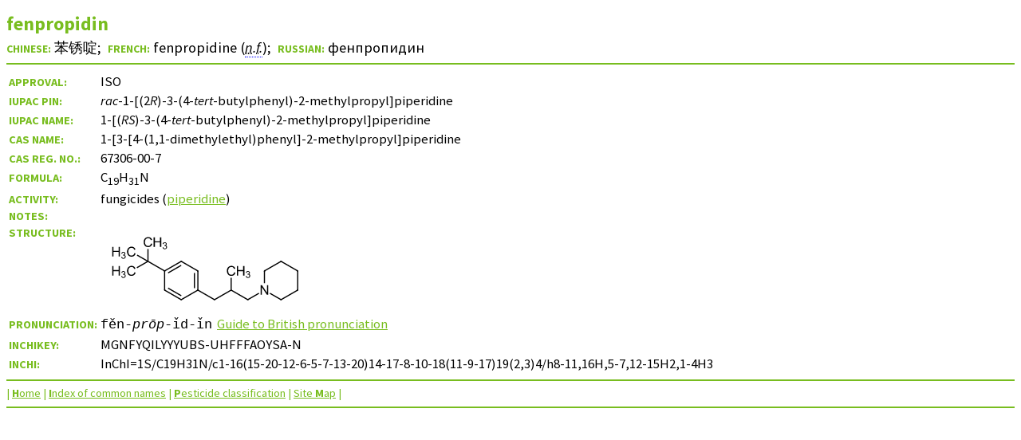

--- FILE ---
content_type: text/html
request_url: http://www.bcpcpesticidecompendium.org/fenpropidin.html
body_size: 2520
content:
<!DOCTYPE HTML PUBLIC "-//W3C//DTD HTML 4.01 Transitional//EN" "http://www.w3.org/TR/html4/loose.dtd">
<html lang="en">
<head>

<meta http-equiv="Content-Type" content="text/html; charset=utf-8">
<meta http-equiv="Content-Style-Type" content="text/css">
<meta name="viewport" content="width=device-width, initial-scale=1">
<title>fenpropidin data sheet</title>
<meta name="description" content="fenpropidin data sheet, from the Compendium of Pesticide Common Names, including IUPAC and CAS systematic names, molecular formula, structural formula, CAS Registry Number and InChI">
<meta name="keywords" content="fenpropidin">
<link rel="stylesheet" type="text/css" href="datasheets.css">
<link rel="alternate stylesheet" type="text/css" href="datasheetshigh.css" title="High visibility">
<link rel="stylesheet" type="text/css" href="datasheetsprint.css" media="print">
<link rel="start" href="index.html" title="Compendium of Pesticide Common Names">
<link rel="contents" href="sitemap.html" title="Site map for the Compendium">
<link rel="index" href="index_cn_frame.html" title="Index of common names for pesticides">
<link rel="prev" href="fenpropathrin.html" title="fenpropathrin">
<link rel="next" href="fenpropimorph.html" title="fenpropimorph">
<link rel="search" href="search.html" title="Site search facility for the Compendium">
<link rel="copyright" href="legal.html#copyright" title="Copyright, terms and conditions for the Compendium">
<link rel="shortcut icon" href="fav_cpcn.ico">
<link rel="icon" href="fav_cpcn.ico" type="image/x-icon">
<script type="text/javascript" src="pronunciation.js"></script>
<!-- Google Tag Manager -->
<script>(function(w,d,s,l,i){w[l]=w[l]||[];w[l].push({'gtm.start':
new Date().getTime(),event:'gtm.js'});var f=d.getElementsByTagName(s)[0],
j=d.createElement(s),dl=l!='dataLayer'?'&l='+l:'';j.async=true;j.src=
'https://www.googletagmanager.com/gtm.js?id='+i+dl;f.parentNode.insertBefore(j,f);
})(window,document,'script','dataLayer','GTM-KDGMG2W');</script>
<!-- End Google Tag Manager --></head>
<body>
	<!-- Google Tag Manager (noscript) -->
<noscript><iframe src="https://www.googletagmanager.com/ns.html?id=GTM-KDGMG2W"
height="0" width="0" style="display:none;visibility:hidden"></iframe></noscript>
<!-- End Google Tag Manager (noscript) --><a name="top"></a>
<div class="heading"><h1>fenpropidin</h1>
<h2><span class="la">Chinese:</span> <span lang="zh-Hans">苯锈啶</span>;  <span class="la">French:</span> <span lang="fr">fenpropidine (<abbr title="nom féminin">n.f.</abbr>)</span>;  <span class="la">Russian:</span> <span lang="ru">фенпропидин</span></h2></div>
<hr>
<div class="datatable"><table summary="Table of names and related information. The first column contains headings. The second column contains data.">
<col title="Headings">
<col title="Data">
<tr valign="baseline">
<th id="r1">Approval:</th>
<td headers="r1"><span title="Name approved by International Organization for Standardization.">ISO</span></td>
</tr>
<tr valign="baseline">
<th id="r2" title="Preferred IUPAC Name">IUPAC PIN:</th>
<td headers="r2"><i>rac</i>-1-[(2<i>R</i>)-3-(4-<i>tert</i>-butylphenyl)-2-methylpropyl]piperidine</td>
</tr>
<tr valign="baseline">
<th id="r3" title="IUPAC systematic name">IUPAC name:</th>
<td headers="r3">1-[(<i>RS</i>)-3-(4-<i>tert</i>-butylphenyl)-2-methylpropyl]piperidine</td>
</tr>
<tr valign="baseline">
<th id="r4" title="Chemical Abstracts Service systematic name">CAS name:</th>
<td headers="r4">1-[3-[4-(1,1-dimethylethyl)phenyl]-2-methylpropyl]piperidine</td>
</tr>
<tr valign="baseline">
<th id="r5" title="CAS Registry Number®" nowrap>CAS Reg. No.:</th>
<td headers="r5">67306-00-7</td>
</tr>
<tr valign="baseline">
<th id="r6">Formula:</th>
<td headers="r6">C<sub>19</sub>H<sub>31</sub>N</td>
</tr>
<tr valign="baseline">
<th id="r7">Activity:</th>
<td headers="r7">fungicides (<a href="class_fungicides.html#piperidine_fungicides" target="_top">piperidine</a>)</td>
</tr>
<tr valign="baseline">
<th id="r8">Notes:</th>
<td headers="r8"></td>
</tr>
<tr class="i">
<th id="r9" class="i">Structure:</th>
<td headers="r9" class="i"><img class="scale" src="svg/fenpropidin.svg" width="243" height="90" alt="Structural formula of fenpropidin" title="Structural formula of fenpropidin" onerror="this.src='structures/fenpropidin.gif'; this.onerror=null;"></td>
</tr>
<tr valign="baseline">
<th id="r10">Pronunciation:</th>
<td headers="r10"><span class="pronounce">fěn-<em>prōp</em>-ǐd-ǐn</span> &nbsp;<a href="british-pronunciation.html#guide" target="_top">Guide to British pronunciation</a></td>
</tr>
<tr valign="baseline">
<th id="r11">InChIKey:</th>
<td headers="r11">MGNFYQILYYYUBS-UHFFFAOYSA-N</td>
</tr>
<tr valign="baseline">
<th id="r12" title="International Chemical Identifier">InChI:</th>
<td headers="r12"><span class="inchi">InChI=1S/C19H31N/c1-16(15-20-12-6-5-7-13-20)14-17-8-10-18(11-9-17)19(2,3)4/h8-11,16H,5-7,12-15H2,1-4H3</span></td>
</tr>
</table></div>
<div class="navigation"><map name="navigation" title="Navigation Bar">
<hr>
<p class="nav">| <a href="index.html" target="_top" accesskey="h" title="Go to the home page of the Compendium"><span class="a">H</span>ome</a> | <a href="index_cn_frame.html" target="_top" accesskey="i" title="Go to the index of pesticide common names"><span class="a">I</span>ndex of common names</a> | <a href="class_pesticides.html" target="_top" accesskey="p" title="Go to the index of pesticide classifications"><span class="a">P</span>esticide&nbsp;classification</a>&nbsp;| <a href="sitemap.html" target="_top" accesskey="m" title="Go to a map of the Compendium Web site">Site&nbsp;<span class="a">M</span>ap</a>&nbsp;|
<script language="JavaScript" type="text/javascript">
<!--
if (window != top)
document.write(" <a href=\"javascript:print()\" accesskey=\"n\" title=\"Print data sheet without index\">Pri<span class=\"a\">n<\/span>t<\/a> <a href=\"javascript:print()\" accesskey=\"n\" title=\"Print data sheet without index\"><img src=\"print-icon.png\" width=\"16\" height=\"16\" border=\"0\" alt=\"Print\" title=\"Print data sheet without index\"><\/a>\u00A0|")
// -->
<!--
if (window != top)
document.write(" <a href=\"#top\" target=\"_top\" accesskey=\"x\" title=\"Display data sheet without index\">Hide\u00A0inde<span class=\"a\">x<\/span><\/a>\u00A0|")
// -->
</script></p>
<noscript>
<p><a href="#top" target="_top" accesskey="x" title="Display data sheet without index">Hide inde<span class="a">x</span></a> |</p>
</noscript>
</map></div>
<hr>
<p class="c">A data sheet from the Compendium of Pesticide Common Names</p>
<div id="sound"></div>
</body>
</html>


--- FILE ---
content_type: image/svg+xml
request_url: http://www.bcpcpesticidecompendium.org/svg/fenpropidin.svg
body_size: 28683
content:
<?xml version="1.0"?>
<!DOCTYPE svg PUBLIC '-//W3C//DTD SVG 1.0//EN'
          'http://www.w3.org/TR/2001/REC-SVG-20010904/DTD/svg10.dtd'>
<svg style="fill-opacity:1; color-rendering:auto; color-interpolation:auto; text-rendering:auto; stroke:black; stroke-linecap:square; stroke-miterlimit:10; shape-rendering:auto; stroke-opacity:1; fill:black; stroke-dasharray:none; font-weight:normal; stroke-width:1; font-family:'Dialog'; font-style:normal; stroke-linejoin:miter; font-size:12px; stroke-dashoffset:0; image-rendering:auto;" xmlns="http://www.w3.org/2000/svg" width="143" viewBox="0 0 143.0 53.0" xmlns:xlink="http://www.w3.org/1999/xlink" height="53"
><!--Generated in ChemDoodle 12.8.0: [base64]--><defs id="genericDefs"
  /><g
  ><g transform="translate(-140,-232)" style="stroke-linecap:butt; text-rendering:geometricPrecision; color-rendering:optimizeQuality; image-rendering:optimizeQuality; color-interpolation:linearRGB; stroke-width:0.8504;"
    ><line y2="259.6373" style="fill:none;" x1="255.6456" x2="255.6456" y1="268.6901"
      /><line y2="252.5507" style="fill:none;" x1="255.6456" x2="267.92" y1="259.6373"
      /><line y2="259.6373" style="fill:none;" x1="267.92" x2="280.1944" y1="252.5507"
      /><line y2="273.8105" style="fill:none;" x1="280.1944" x2="280.1944" y1="259.6373"
      /><line y2="280.8972" style="fill:none;" x1="280.1944" x2="267.92" y1="273.8105"
      /><line y2="280.8972" style="fill:none;" x1="259.6934" x2="267.92" y1="276.1475"
      /><line y2="273.8105" style="fill:none;" x1="243.3713" x2="231.0969" y1="280.8972"
      /><line y2="280.8972" style="fill:none;" x1="231.0969" x2="218.8225" y1="273.8105"
      /><line y2="264.6953" style="fill:none;" x1="231.0969" x2="231.0969" y1="273.8105"
      /><line y2="280.8972" style="fill:none;" x1="206.5482" x2="194.2738" y1="273.8105"
      /><line y2="273.8105" style="fill:none;" x1="194.2738" x2="181.9995" y1="280.8972"
      /><line y2="272.3376" style="fill:none;" x1="194.2738" x2="184.5506" y1="277.9513"
      /><line y2="259.6373" style="fill:none;" x1="181.9995" x2="181.9995" y1="273.8105"
      /><line y2="252.5507" style="fill:none;" x1="181.9995" x2="194.2738" y1="259.6373"
      /><line y2="255.4966" style="fill:none;" x1="184.5506" x2="194.2738" y1="261.1103"
      /><line y2="259.6373" style="fill:none;" x1="194.2738" x2="206.5482" y1="252.5507"
      /><line y2="259.6373" style="fill:none;" x1="206.5482" x2="206.5482" y1="273.8105"
      /><line y2="261.1103" style="fill:none;" x1="203.997" x2="203.997" y1="272.3376"
      /><line y2="247.9251" style="fill:none;" x1="169.7251" x2="161.7132" y1="252.5507"
      /><line y2="243.4354" style="fill:none;" x1="169.7251" x2="169.7251" y1="252.5507"
      /><line y2="257.2755" style="fill:none;" x1="169.7251" x2="161.5415" y1="252.5507"
      /><line y2="252.5507" style="fill:none;" x1="181.9995" x2="169.7251" y1="259.6373"
      /><line y2="273.8105" style="fill:none;" x1="218.8225" x2="206.5482" y1="280.8972"
      /><line y2="280.8972" style="fill:none;" x1="251.5979" x2="243.3713" y1="276.1475"
    /></g
    ><g transform="translate(-140,-232)" style="font-size:10px; text-rendering:geometricPrecision; color-rendering:optimizeQuality; image-rendering:optimizeQuality; font-family:'Arial'; color-interpolation:linearRGB;"
    ><path style="stroke:none;" d="M252.8253 277.2637 L252.8253 270.1074 L253.7941 270.1074 L257.5597 275.7324 L257.5597 270.1074 L258.4659 270.1074 L258.4659 277.2637 L257.4972 277.2637 L253.7316 271.6387 L253.7316 277.2637 L252.8253 277.2637 Z"
      /><path d="M268.353 280.6472 L267.92 280.8972 L267.487 280.6472" style="fill:none; stroke-miterlimit:5; stroke-width:0.8504; stroke-linecap:butt;"
      /><path d="M256.0786 259.3873 L255.6456 259.6373 L255.6456 260.1373" style="fill:none; stroke-miterlimit:5; stroke-width:0.8504; stroke-linecap:butt;"
      /><path d="M242.9383 280.6472 L243.3713 280.8972 L243.8043 280.6472" style="fill:none; stroke-miterlimit:5; stroke-width:0.8504; stroke-linecap:butt;"
      /><path d="M279.7614 274.0605 L280.1944 273.8105 L280.1944 273.3105" style="fill:none; stroke-miterlimit:5; stroke-width:0.8504; stroke-linecap:butt;"
      /><path d="M268.353 252.8007 L267.92 252.5507 L267.487 252.8007" style="fill:none; stroke-miterlimit:5; stroke-width:0.8504; stroke-linecap:butt;"
      /><path d="M279.7614 259.3873 L280.1944 259.6373 L280.1944 260.1373" style="fill:none; stroke-miterlimit:5; stroke-width:0.8504; stroke-linecap:butt;"
      /><path d="M233.3079 260.6373 L234.261 260.8873 Q233.9641 262.0436 233.1829 262.6686 Q232.4172 263.278 231.2922 263.278 Q230.136 263.278 229.4016 262.8092 Q228.6829 262.3248 228.3079 261.4342 Q227.9329 260.5436 227.9329 259.5123 Q227.9329 258.403 228.3547 257.5748 Q228.7922 256.7311 229.5735 256.3092 Q230.3704 255.8717 231.3079 255.8717 Q232.386 255.8717 233.1204 256.4186 Q233.8547 256.9655 234.136 257.9498 L233.1985 258.1842 Q232.9485 257.403 232.4797 257.0436 Q232.011 256.6842 231.2922 256.6842 Q230.4641 256.6842 229.9016 257.0905 Q229.3547 257.4811 229.1204 258.153 Q228.9016 258.8092 228.9016 259.5123 Q228.9016 260.4342 229.1672 261.1217 Q229.4329 261.7936 229.9954 262.1373 Q230.5579 262.4655 231.2141 262.4655 Q232.011 262.4655 232.5579 262.0123 Q233.1204 261.5436 233.3079 260.6373 Z" style="stroke-miterlimit:5; stroke-width:0.8504; stroke-linecap:butt; stroke:none;"
      /><path d="M235.261 263.153 L235.261 255.9967 L236.2141 255.9967 L236.2141 258.9342 L239.9329 258.9342 L239.9329 255.9967 L240.886 255.9967 L240.886 263.153 L239.9329 263.153 L239.9329 259.778 L236.2141 259.778 L236.2141 263.153 L235.261 263.153 Z" style="stroke-miterlimit:5; stroke-width:0.8504; stroke-linecap:butt; stroke:none;"
    /></g
    ><g transform="translate(-140,-232)" style="stroke-linecap:butt; font-size:7px; text-rendering:geometricPrecision; image-rendering:optimizeQuality; color-rendering:optimizeQuality; font-family:'Arial'; color-interpolation:linearRGB; stroke-width:0.8504; stroke-miterlimit:5;"
    ><path style="stroke:none;" d="M241.886 263.4233 L242.4954 263.3452 Q242.6047 263.8764 242.8547 264.1108 Q243.1204 264.3295 243.4797 264.3295 Q243.9172 264.3295 244.2141 264.0327 Q244.511 263.7358 244.511 263.2827 Q244.511 262.8608 244.2297 262.5952 Q243.9641 262.3139 243.5266 262.3139 Q243.3547 262.3139 243.0891 262.3764 L243.1672 261.8452 Q243.2297 261.8452 243.261 261.8452 Q243.6516 261.8452 243.9641 261.642 Q244.2922 261.4389 244.2922 261.0014 Q244.2922 260.6733 244.0579 260.4545 Q243.8235 260.2202 243.4641 260.2202 Q243.1047 260.2202 242.8704 260.4545 Q242.636 260.6733 242.5579 261.1264 L241.9485 261.017 Q242.0579 260.4077 242.4485 260.0639 Q242.8547 259.7202 243.4485 259.7202 Q243.8547 259.7202 244.1985 259.9077 Q244.5579 260.0795 244.7297 260.3764 Q244.9172 260.6733 244.9172 261.017 Q244.9172 261.3452 244.7454 261.6108 Q244.5735 261.8764 244.2297 262.0327 Q244.6672 262.142 244.9172 262.4702 Q245.1672 262.7827 245.1672 263.267 Q245.1672 263.9233 244.6829 264.392 Q244.2141 264.8452 243.4797 264.8452 Q242.8235 264.8452 242.386 264.4545 Q241.9485 264.0483 241.886 263.4233 Z"
      /><path style="fill:none;" d="M218.3895 280.6472 L218.8225 280.8972 L219.2556 280.6472"
      /><path style="fill:none;" d="M206.5482 273.3105 L206.5482 273.8105 L206.9812 274.0605"
      /><path style="fill:none;" d="M193.8408 280.6472 L194.2738 280.8972 L194.7068 280.6472"
      /><path style="fill:none;" d="M206.5482 260.1373 L206.5482 259.6373 L206.1151 259.3873"
      /><path style="fill:none;" d="M181.9995 273.3105 L181.9995 273.8105 L182.4325 274.0605"
      /><path style="fill:none;" d="M193.8408 252.8007 L194.2738 252.5507 L194.7068 252.8007"
      /><path style="fill:none;" d="M182.4325 259.3873 L181.9995 259.6373 L181.9995 260.1373"
      /><path style="stroke:none;" d="M159.6617 260.6373 L160.6148 260.8873 Q160.3179 262.0436 159.5367 262.6686 Q158.771 263.278 157.646 263.278 Q156.4898 263.278 155.7554 262.8092 Q155.0367 262.3248 154.6617 261.4342 Q154.2867 260.5436 154.2867 259.5123 Q154.2867 258.403 154.7085 257.5748 Q155.146 256.7311 155.9273 256.3092 Q156.7242 255.8717 157.6617 255.8717 Q158.7398 255.8717 159.4742 256.4186 Q160.2085 256.9655 160.4898 257.9498 L159.5523 258.1842 Q159.3023 257.403 158.8335 257.0436 Q158.3648 256.6842 157.646 256.6842 Q156.8179 256.6842 156.2554 257.0905 Q155.7085 257.4811 155.4742 258.153 Q155.2554 258.8092 155.2554 259.5123 Q155.2554 260.4342 155.521 261.1217 Q155.7867 261.7936 156.3492 262.1373 Q156.9117 262.4655 157.5679 262.4655 Q158.3648 262.4655 158.9117 262.0123 Q159.4742 261.5436 159.6617 260.6373 Z"
      /><path style="stroke:none;" d="M143.3804 263.153 L143.3804 255.9967 L144.3335 255.9967 L144.3335 258.9342 L148.0523 258.9342 L148.0523 255.9967 L149.0054 255.9967 L149.0054 263.153 L148.0523 263.153 L148.0523 259.778 L144.3335 259.778 L144.3335 263.153 L143.3804 263.153 Z"
      /><path style="stroke:none;" d="M150.0054 263.4233 L150.6148 263.3452 Q150.7242 263.8764 150.9742 264.1108 Q151.2398 264.3295 151.5992 264.3295 Q152.0367 264.3295 152.3335 264.0327 Q152.6304 263.7358 152.6304 263.2827 Q152.6304 262.8608 152.3492 262.5952 Q152.0835 262.3139 151.646 262.3139 Q151.4742 262.3139 151.2085 262.3764 L151.2867 261.8452 Q151.3492 261.8452 151.3804 261.8452 Q151.771 261.8452 152.0835 261.642 Q152.4117 261.4389 152.4117 261.0014 Q152.4117 260.6733 152.1773 260.4545 Q151.9429 260.2202 151.5835 260.2202 Q151.2242 260.2202 150.9898 260.4545 Q150.7554 260.6733 150.6773 261.1264 L150.0679 261.017 Q150.1773 260.4077 150.5679 260.0639 Q150.9742 259.7202 151.5679 259.7202 Q151.9742 259.7202 152.3179 259.9077 Q152.6773 260.0795 152.8492 260.3764 Q153.0367 260.6733 153.0367 261.017 Q153.0367 261.3452 152.8648 261.6108 Q152.6929 261.8764 152.3492 262.0327 Q152.7867 262.142 153.0367 262.4702 Q153.2867 262.7827 153.2867 263.267 Q153.2867 263.9233 152.8023 264.392 Q152.3335 264.8452 151.5992 264.8452 Q150.9429 264.8452 150.5054 264.4545 Q150.0679 264.0483 150.0054 263.4233 Z"
      /><path style="stroke:none;" d="M171.936 239.3775 L172.8892 239.6275 Q172.5923 240.7838 171.811 241.4088 Q171.0454 242.0181 169.9204 242.0181 Q168.7642 242.0181 168.0298 241.5494 Q167.311 241.065 166.936 240.1744 Q166.561 239.2838 166.561 238.2525 Q166.561 237.1431 166.9829 236.315 Q167.4204 235.4713 168.2017 235.0494 Q168.9985 234.6119 169.936 234.6119 Q171.0142 234.6119 171.7485 235.1588 Q172.4829 235.7056 172.7642 236.69 L171.8267 236.9244 Q171.5767 236.1431 171.1079 235.7838 Q170.6392 235.4244 169.9204 235.4244 Q169.0923 235.4244 168.5298 235.8306 Q167.9829 236.2213 167.7485 236.8931 Q167.5298 237.5494 167.5298 238.2525 Q167.5298 239.1744 167.7954 239.8619 Q168.061 240.5338 168.6235 240.8775 Q169.186 241.2056 169.8423 241.2056 Q170.6392 241.2056 171.186 240.7525 Q171.7485 240.2838 171.936 239.3775 Z"
      /><path style="stroke:none;" d="M173.8892 241.8931 L173.8892 234.7369 L174.8423 234.7369 L174.8423 237.6744 L178.561 237.6744 L178.561 234.7369 L179.5142 234.7369 L179.5142 241.8931 L178.561 241.8931 L178.561 238.5181 L174.8423 238.5181 L174.8423 241.8931 L173.8892 241.8931 Z"
      /><path style="stroke:none;" d="M180.5142 242.1634 L181.1235 242.0853 Q181.2329 242.6166 181.4829 242.8509 Q181.7485 243.0697 182.1079 243.0697 Q182.5454 243.0697 182.8423 242.7728 Q183.1392 242.4759 183.1392 242.0228 Q183.1392 241.6009 182.8579 241.3353 Q182.5923 241.0541 182.1548 241.0541 Q181.9829 241.0541 181.7173 241.1166 L181.7954 240.5853 Q181.8579 240.5853 181.8892 240.5853 Q182.2798 240.5853 182.5923 240.3822 Q182.9204 240.1791 182.9204 239.7416 Q182.9204 239.4134 182.686 239.1947 Q182.4517 238.9603 182.0923 238.9603 Q181.7329 238.9603 181.4985 239.1947 Q181.2642 239.4134 181.186 239.8666 L180.5767 239.7572 Q180.686 239.1478 181.0767 238.8041 Q181.4829 238.4603 182.0767 238.4603 Q182.4829 238.4603 182.8267 238.6478 Q183.186 238.8197 183.3579 239.1166 Q183.5454 239.4134 183.5454 239.7572 Q183.5454 240.0853 183.3735 240.3509 Q183.2017 240.6166 182.8579 240.7728 Q183.2954 240.8822 183.5454 241.2103 Q183.7954 241.5228 183.7954 242.0072 Q183.7954 242.6634 183.311 243.1322 Q182.8423 243.5853 182.1079 243.5853 Q181.4517 243.5853 181.0142 243.1947 Q180.5767 242.7884 180.5142 242.1634 Z"
      /><path style="stroke:none;" d="M159.6617 246.4641 L160.6148 246.7141 Q160.3179 247.8704 159.5367 248.4954 Q158.771 249.1047 157.646 249.1047 Q156.4898 249.1047 155.7554 248.636 Q155.0367 248.1516 154.6617 247.261 Q154.2867 246.3704 154.2867 245.3391 Q154.2867 244.2297 154.7085 243.4016 Q155.146 242.5579 155.9273 242.136 Q156.7242 241.6985 157.6617 241.6985 Q158.7398 241.6985 159.4742 242.2454 Q160.2085 242.7922 160.4898 243.7766 L159.5523 244.011 Q159.3023 243.2297 158.8335 242.8704 Q158.3648 242.511 157.646 242.511 Q156.8179 242.511 156.2554 242.9172 Q155.7085 243.3079 155.4742 243.9797 Q155.2554 244.636 155.2554 245.3391 Q155.2554 246.261 155.521 246.9485 Q155.7867 247.6204 156.3492 247.9641 Q156.9117 248.2922 157.5679 248.2922 Q158.3648 248.2922 158.9117 247.8391 Q159.4742 247.3704 159.6617 246.4641 Z"
      /><path style="stroke:none;" d="M143.3804 248.9797 L143.3804 241.8235 L144.3335 241.8235 L144.3335 244.761 L148.0523 244.761 L148.0523 241.8235 L149.0054 241.8235 L149.0054 248.9797 L148.0523 248.9797 L148.0523 245.6047 L144.3335 245.6047 L144.3335 248.9797 L143.3804 248.9797 Z"
      /><path style="stroke:none;" d="M150.0054 249.25 L150.6148 249.1719 Q150.7242 249.7032 150.9742 249.9375 Q151.2398 250.1563 151.5992 250.1563 Q152.0367 250.1563 152.3335 249.8594 Q152.6304 249.5625 152.6304 249.1094 Q152.6304 248.6875 152.3492 248.4219 Q152.0835 248.1407 151.646 248.1407 Q151.4742 248.1407 151.2085 248.2032 L151.2867 247.6719 Q151.3492 247.6719 151.3804 247.6719 Q151.771 247.6719 152.0835 247.4688 Q152.4117 247.2657 152.4117 246.8282 Q152.4117 246.5 152.1773 246.2813 Q151.9429 246.0469 151.5835 246.0469 Q151.2242 246.0469 150.9898 246.2813 Q150.7554 246.5 150.6773 246.9532 L150.0679 246.8438 Q150.1773 246.2344 150.5679 245.8907 Q150.9742 245.5469 151.5679 245.5469 Q151.9742 245.5469 152.3179 245.7344 Q152.6773 245.9063 152.8492 246.2032 Q153.0367 246.5 153.0367 246.8438 Q153.0367 247.1719 152.8648 247.4375 Q152.6929 247.7032 152.3492 247.8594 Q152.7867 247.9688 153.0367 248.2969 Q153.2867 248.6094 153.2867 249.0938 Q153.2867 249.75 152.8023 250.2188 Q152.3335 250.6719 151.5992 250.6719 Q150.9429 250.6719 150.5054 250.2813 Q150.0679 249.875 150.0054 249.25 Z"
    /></g
  ></g
></svg
>
